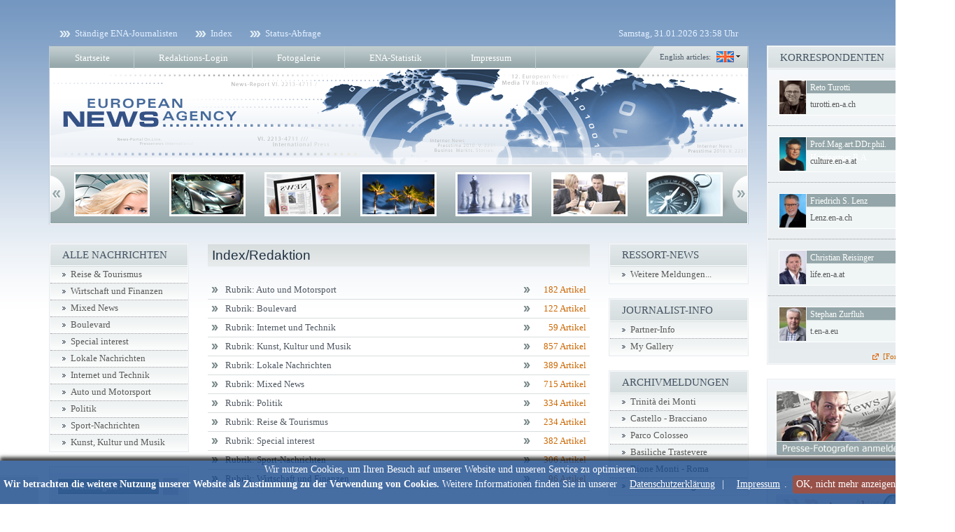

--- FILE ---
content_type: text/html; charset=utf-8
request_url: https://italynews.en-a.eu/index/
body_size: 5876
content:

<!DOCTYPE html PUBLIC "-//W3C//DTD XHTML 1.1//EN"
    "http://www.w3.org/TR/xhtml11/DTD/xhtml11.dtd">

<html xmlns="http://www.w3.org/1999/xhtml">
<head>
	
		<meta http-equiv="Content-type" content="text/html; charset=utf-8" />

		<meta http-equiv="Content-Script-Type" content="text/javascript" />

		<link rel="shortcut icon" href="favicon.ico" />
		<meta name="google-site-verification" content="ryfgUpQV7Qo6OfbPqeMXJc7G6FaaCbM0cjNk3ofQ5Wg" />
<base href="https://italynews.en-a.eu" />
<title>Index/Redaktion - European News Agency</title>
<link rel="alternate" type="application/rss+xml" title="European News Agency" href="https://italynews.en-a.eu/rss/" />
<link rel="alternate" type="application/rss+xml" title="Pressebilder - European News Agency" href="https://italynews.en-a.eu/rss/galerie/" />
<link rel="stylesheet" type="text/css" href="e540cdd1328b2b21e29a95405c301b9313b7c346_static.css" media="all" />
<!--[if lte IE 7]><link rel="stylesheet" type="text/css" href="e540cdd1328b2b21e29a95405c301b9313b7c346_iehacks_static.css" media="all" />
<![endif]--><script type="text/javascript" src="e540cdd1328b2b21e29a95405c301b9313b7c346_static.js"></script>
</head>

<body id="page_index">

<div id="page_margins">

	<div id="page">

		<div id="pre_header" class="floatbox">

			<ul id="menu_top2" class="menu floatbox">
				<li id="menuitem_top_journalisten"><a href="redaktionelle_mitarbeit/">Ständige ENA-Journalisten</a></li><li id="menuitem_top_index" class="active"><a href="index/">Index</a></li><li id="menuitem_top_status"><a href="status/">Status-Abfrage</a></li>
			</ul>

			<span id="date">
				Samstag, 31.01.2026 23:58 Uhr
			</span>

		</div>

		<div id="header">
			<ul id="menu_top" class="menu floatbox">
				<li id="menuitem_main_startseite"><a href="startseite/">Startseite</a></li><li id="menuitem_main_login"><a href="login/">Redaktions-Login</a></li><li id="menuitem_main_fotogalerie"><a href="galerie/">Fotogalerie</a></li><li id="menuitem_main_statistik"><a href="statistik/">ENA-Statistik</a></li><li id="menuitem_main_impressum"><a href="impressum/">Impressum</a></li>
			</ul>

			<div id="lang">
				<div>
										<a href="https://italynews.en-a.eu/?lang=en">English articles:</a>
					<a href="https://italynews.en-a.eu/?lang=en">
						<img src="templates/themes/ena/gfx/lang.select.en.png" alt="English articles" title="English articles" />
					</a>
									</div>
			</div>

			<a href="https://italynews.en-a.eu/">
				<img src="templates/themes/ena/gfx/header.png" alt="" />
			</a>

			<div id="header_scroll_left" class="prev"></div>
			<div id="header_scroll">

				<div class="items">

				<div>
				<a href="http://brand.en-a.de"><img src="uploads/header_scroll/allgemein.jpg" alt="" /></a><img src="uploads/header_scroll/allgemein_3.jpg" alt="" /><a href="http://dvp.en-a.de"><img src="uploads/header_scroll/allgemein_2.jpg" alt="" /></a><img src="uploads/header_scroll/beine_rot.jpg" alt="" /><img src="uploads/header_scroll/blond.jpg" alt="" /><img src="uploads/header_scroll/blond_2.jpg" alt="" /><a href="http://news.en-a.ch"><img src="uploads/header_scroll/blond_3.jpg" alt="" /></a></div><div><img src="uploads/header_scroll/finanzen_2.jpg" alt="" /><img src="uploads/header_scroll/gesundheit.jpg" alt="" /><img src="uploads/header_scroll/gesundheit_2.jpg" alt="" /><img src="uploads/header_scroll/gesundheit_3.jpg" alt="" /><img src="uploads/header_scroll/imu.jpg" alt="" /><img src="uploads/header_scroll/internet.jpg" alt="" /><a href="http://Hotspot.en-a.eu"><img src="uploads/header_scroll/internet_2.jpg" alt="" /></a></div><div><img src="uploads/header_scroll/kunst.jpg" alt="" /><img src="uploads/header_scroll/finanzen.jpg" alt="" /><img src="uploads/header_scroll/musik.jpg" alt="" /><img src="uploads/header_scroll/reise.jpg" alt="" /><a href="http://news.en-a.de"><img src="uploads/header_scroll/head_lady_2.jpg" alt="" /></a><a href="http://newspoint.en-a.eu"><img src="uploads/header_scroll/reise_2.jpg" alt="" /></a><img src="uploads/header_scroll/reise_3.jpg" alt="" /></div><div><a href="http://medien.tv.reisen.en-a.de/"><img src="uploads/header_scroll/reise_4.jpg" alt="" /></a><a href="http://freewilli.en-a.eu"><img src="uploads/header_scroll/sat.jpg" alt="" /></a><img src="uploads/header_scroll/technik.jpg" alt="" /><img src="uploads/header_scroll/technik_2.jpg" alt="" /><img src="uploads/header_scroll/kamera.jpg" alt="" /><img src="uploads/header_scroll/technik_3.jpg" alt="" /><img src="uploads/header_scroll/wirtschaft.jpg" alt="" /></div><div><a href="http://seipschreibt.en-a.de"><img src="uploads/header_scroll/wirtschaft_2.jpg" alt="" /></a><img src="uploads/header_scroll/puzzle.jpg" alt="" /><img src="uploads/header_scroll/zahlen.jpg" alt="" /><a href="http://klumb.en-a.de"><img src="uploads/header_scroll/zeitung.jpg" alt="" /></a><img src="uploads/header_scroll/bank_2.jpg" alt="" /><img src="uploads/header_scroll/y_typ.jpg" alt="" /><img src="uploads/header_scroll/meeting.jpg" alt="" /></div><div><a href="http://ena-press-ram.en-a.eu"><img src="uploads/header_scroll/fotograf.jpg" alt="" /></a><a href="http://berlin.en-a.de"><img src="uploads/header_scroll/fussball.jpg" alt="" /></a><img src="uploads/header_scroll/x_typ.jpg" alt="" /><img src="uploads/header_scroll/x_hand.jpg" alt="" /><img src="uploads/header_scroll/x_news.jpg" alt="" /><img src="uploads/header_scroll/x_hand_puzzle.jpg" alt="" /><img src="uploads/header_scroll/y_blondi.jpg" alt="" /></div><div><img src="uploads/header_scroll/x_krawatte.jpg" alt="" /><img src="uploads/header_scroll/x_glaspalast.jpg" alt="" /><img src="uploads/header_scroll/x_gesicht.jpg" alt="" /><a href="http://BVB.en-a.de"><img src="uploads/header_scroll/x_schlagzeile.jpg" alt="" /></a><img src="uploads/header_scroll/x_uhr.jpg" alt="" /><img src="uploads/header_scroll/x_blond.jpg" alt="" /><img src="uploads/header_scroll/x_gala.jpg" alt="" /></div><div><a href="http://agit.en-a.de"><img src="uploads/header_scroll/x_schlagzeile_2.jpg" alt="" /></a><img src="uploads/header_scroll/y_blondi_2.jpg" alt="" /><img src="uploads/header_scroll/y_car.jpg" alt="" /><img src="uploads/header_scroll/y_pad.jpg" alt="" /><img src="uploads/header_scroll/y_palme.jpg" alt="" />				</div>

				</div>

			</div>
			<div id="header_scroll_right" class="next"></div>

			<script type="text/javascript">

				document.observe('dom:loaded', function(){
					jQuery("#header_scroll").scrollable({ circular: true, speed: 1200 }).autoscroll({ interval: 4000, autoplay: true });
				});

			</script>
		</div>

		<div id="main">

			<div id="col1">
				<div id="col1_content" class="clearfix">
						<h1>Index/Redaktion</h1>



<table id="index" cellspacing="0" cellpadding="0">
<colgroup>
	<col width="8" />
	<col width="*" />
	<col width="10" />
	<col width="80" />
</colgroup>

<tr>
			<td>
				<img src="templates/themes/ena/gfx/index.arrow.gif" alt="" />
			</td>
			<td>
				Rubrik: Auto und Motorsport
			</td>
			<td>
				<img src="templates/themes/ena/gfx/index.arrow.gif" alt="" />
			</td>
			<td style="text-align: right;">
				<a href="rubrik/auto_und_motorsport-2/">
					182 Artikel
				</a>
			</td>
		</tr><tr>
			<td>
				<img src="templates/themes/ena/gfx/index.arrow.gif" alt="" />
			</td>
			<td>
				Rubrik: Boulevard
			</td>
			<td>
				<img src="templates/themes/ena/gfx/index.arrow.gif" alt="" />
			</td>
			<td style="text-align: right;">
				<a href="rubrik/boulevard-8/">
					122 Artikel
				</a>
			</td>
		</tr><tr>
			<td>
				<img src="templates/themes/ena/gfx/index.arrow.gif" alt="" />
			</td>
			<td>
				Rubrik: Internet und Technik
			</td>
			<td>
				<img src="templates/themes/ena/gfx/index.arrow.gif" alt="" />
			</td>
			<td style="text-align: right;">
				<a href="rubrik/internet_und_technik-28/">
					59 Artikel
				</a>
			</td>
		</tr><tr>
			<td>
				<img src="templates/themes/ena/gfx/index.arrow.gif" alt="" />
			</td>
			<td>
				Rubrik: Kunst, Kultur und Musik
			</td>
			<td>
				<img src="templates/themes/ena/gfx/index.arrow.gif" alt="" />
			</td>
			<td style="text-align: right;">
				<a href="rubrik/kunst_kultur_und_musik-17/">
					857 Artikel
				</a>
			</td>
		</tr><tr>
			<td>
				<img src="templates/themes/ena/gfx/index.arrow.gif" alt="" />
			</td>
			<td>
				Rubrik: Lokale Nachrichten
			</td>
			<td>
				<img src="templates/themes/ena/gfx/index.arrow.gif" alt="" />
			</td>
			<td style="text-align: right;">
				<a href="rubrik/lokale_nachrichten-6/">
					389 Artikel
				</a>
			</td>
		</tr><tr>
			<td>
				<img src="templates/themes/ena/gfx/index.arrow.gif" alt="" />
			</td>
			<td>
				Rubrik: Mixed News
			</td>
			<td>
				<img src="templates/themes/ena/gfx/index.arrow.gif" alt="" />
			</td>
			<td style="text-align: right;">
				<a href="rubrik/mixed_news-7/">
					715 Artikel
				</a>
			</td>
		</tr><tr>
			<td>
				<img src="templates/themes/ena/gfx/index.arrow.gif" alt="" />
			</td>
			<td>
				Rubrik: Politik
			</td>
			<td>
				<img src="templates/themes/ena/gfx/index.arrow.gif" alt="" />
			</td>
			<td style="text-align: right;">
				<a href="rubrik/politik-19/">
					334 Artikel
				</a>
			</td>
		</tr><tr>
			<td>
				<img src="templates/themes/ena/gfx/index.arrow.gif" alt="" />
			</td>
			<td>
				Rubrik: Reise &amp; Tourismus
			</td>
			<td>
				<img src="templates/themes/ena/gfx/index.arrow.gif" alt="" />
			</td>
			<td style="text-align: right;">
				<a href="rubrik/reise_tourismus-29/">
					234 Artikel
				</a>
			</td>
		</tr><tr>
			<td>
				<img src="templates/themes/ena/gfx/index.arrow.gif" alt="" />
			</td>
			<td>
				Rubrik: Special interest
			</td>
			<td>
				<img src="templates/themes/ena/gfx/index.arrow.gif" alt="" />
			</td>
			<td style="text-align: right;">
				<a href="rubrik/special_interest-15/">
					382 Artikel
				</a>
			</td>
		</tr><tr>
			<td>
				<img src="templates/themes/ena/gfx/index.arrow.gif" alt="" />
			</td>
			<td>
				Rubrik: Sport-Nachrichten
			</td>
			<td>
				<img src="templates/themes/ena/gfx/index.arrow.gif" alt="" />
			</td>
			<td style="text-align: right;">
				<a href="rubrik/sport_nachrichten-16/">
					306 Artikel
				</a>
			</td>
		</tr><tr>
			<td>
				<img src="templates/themes/ena/gfx/index.arrow.gif" alt="" />
			</td>
			<td>
				Rubrik: Wirtschaft und Finanzen
			</td>
			<td>
				<img src="templates/themes/ena/gfx/index.arrow.gif" alt="" />
			</td>
			<td style="text-align: right;">
				<a href="rubrik/wirtschaft_und_finanzen-12/">
					96 Artikel
				</a>
			</td>
		</tr>
</table>


				</div>
			</div>

							<div id="col2">
	<div id="col2_content" class="clearfix">

		<div class="menubox">
			<h2>ALLE NACHRICHTEN</h2>

			<ul>
								<li>
					<a href="rubrik/reise_tourismus-29/">
						Reise &amp; Tourismus
					</a>
				</li>
								<li>
					<a href="rubrik/wirtschaft_und_finanzen-12/">
						Wirtschaft und Finanzen
					</a>
				</li>
								<li>
					<a href="rubrik/mixed_news-7/">
						Mixed News
					</a>
				</li>
								<li>
					<a href="rubrik/boulevard-8/">
						Boulevard
					</a>
				</li>
								<li>
					<a href="rubrik/special_interest-15/">
						Special interest
					</a>
				</li>
								<li>
					<a href="rubrik/lokale_nachrichten-6/">
						Lokale Nachrichten
					</a>
				</li>
								<li>
					<a href="rubrik/internet_und_technik-28/">
						Internet und Technik
					</a>
				</li>
								<li>
					<a href="rubrik/auto_und_motorsport-2/">
						Auto und Motorsport
					</a>
				</li>
								<li>
					<a href="rubrik/politik-19/">
						Politik
					</a>
				</li>
								<li>
					<a href="rubrik/sport_nachrichten-16/">
						Sport-Nachrichten
					</a>
				</li>
								<li>
					<a href="rubrik/kunst_kultur_und_musik-17/">
						Kunst, Kultur und Musik
					</a>
				</li>
							</ul>

		</div>

		<div class="menubox">
			<div id="suche_box" class="menubox_content floatbox">
				<form action="suche/" method="post">
					<div>
						<input type="text" id="suche" name="search_string" value="Ihr Suchbegriff" onclick="this.value='';" />
						<button id="suche_button" name="suche_button">&raquo;</button>
					</div>
				</form>
			</div>
		</div>

		<div id="galerie_banner">
			<a href="galerie/">
				<img src="templates/themes/ena/gfx/galerie1.png" alt="Photos und Events" title="Photos und Events" />
				<img src="templates/themes/ena/gfx/galerie2.png" alt="Photos und Events" title="Photos und Events" />
				<img src="templates/themes/ena/gfx/galerie3.png" alt="Photos und Events" title="Photos und Events" />
			</a>

			<script type="text/javascript">

				document.observe('dom:loaded', function(){
					jQuery("#galerie_banner").fadeImages({ timeout: 1500, fadeDuration: 4000 });
				});

			</script>
		</div>

		<div style="margin-top: 15px;">
							<a href="ranking/">
					<img style="display: block;" src="uploads/banner_links2/top30_2.jpg" alt="" />
				</a>
				<!-- Unschön, aber der IE verschluckt sich manchmal, wenn man den img-Tags oben ein margin-bottom gibt -->
				<div style="height: 8px;"></div>
					</div>

		<div style="margin-top: 14px;">
			<img src="templates/themes/ena/gfx/banner.spacer.left.jpg" alt="" class="design" />
							<a href="http://www.reporters.de/ena/" target="_blank">
					<img style="display: block;" src="uploads/banner_links/links_1b.jpg" alt="" />
				</a>
				<!-- Unschön, aber der IE verschluckt sich manchmal, wenn man den img-Tags oben ein margin-bottom gibt -->
				<div style="height: 8px;"></div>
							<a href="http://www.pressepoint.org" target="_blank">
					<img style="display: block;" src="uploads/banner_links/Links_3b.jpg" alt="" />
				</a>
				<!-- Unschön, aber der IE verschluckt sich manchmal, wenn man den img-Tags oben ein margin-bottom gibt -->
				<div style="height: 8px;"></div>
							<a href="http://www.newscentre.de" target="_blank">
					<img style="display: block;" src="uploads/banner_links/Links_2b.jpg" alt="" />
				</a>
				<!-- Unschön, aber der IE verschluckt sich manchmal, wenn man den img-Tags oben ein margin-bottom gibt -->
				<div style="height: 8px;"></div>
						<img src="templates/themes/ena/gfx/banner.spacer.left.jpg" alt="" class="design" />
		</div>

	</div>
</div>

<div id="col3">
	<div id="col3_content" class="clearfix">

					<div class="menubox">
				<h2>RESSORT-NEWS</h2>

				<ul>
										<li>
						<a href="all/">Weitere Meldungen...</a>
					</li>
				</ul>
			</div>

			<div class="menubox">
				<h2>JOURNALIST-INFO</h2>

				<ul>
					<li id="menuitem_journalist_info_partner_info"><a href="partner_info/">Partner-Info</a></li><li id="menuitem_journalist_info_my_gallery"><a href="my_gallery/">My Gallery</a></li>
				</ul>
			</div>

						<div class="menubox">
				<h2>ARCHIVMELDUNGEN</h2>

				<ul>
											<li>
							<a href="mixed_news/scalinata_della_trinit_dei_monti-92748/">Trinità dei Monti</a>
						</li>
											<li>
							<a href="mixed_news/il_castello_odescalchi_di_bracciano-92186/">Castello - Bracciano</a>
						</li>
											<li>
							<a href="mixed_news/parco_archeologico_del_colosseo-91629/">Parco Colosseo</a>
						</li>
											<li>
							<a href="mixed_news/le_basiliche_di_trastevere_in_roma-91463/">Basiliche Trastevere</a>
						</li>
											<li>
							<a href="mixed_news/rioni_di_roma_quello_di_monti-90836/">Rione Monti - Roma</a>
						</li>
										<li>
						<a href="archiv/">Weitere Meldungen...</a>
					</li>
				</ul>
			</div>
			
		
		<div class="menubox">
			<h2>NEWS INTERNATIONAL</h2>

			<div id="international_box" class="menubox_content">
									<a href="http://www.ddp.de" target="_blank">
						<img src="uploads/flaggen/1_flag_de.jpg" alt="" title="" />
					</a>
									<a href="http://www.apa.at" target="_blank">
						<img src="uploads/flaggen/2_flag_at.jpg" alt="" title="" />
					</a>
									<a href="http://www.sda.ch" target="_blank">
						<img src="uploads/flaggen/3_flag_ch.jpg" alt="" title="" />
					</a>
									<a href="http://uk.reuters.com" target="_blank">
						<img src="uploads/flaggen/4_flag_en.jpg" alt="" title="" />
					</a>
									<a href="http://www.ap.org" target="_blank">
						<img src="uploads/flaggen/5_flag_nl.jpg" alt="" title="" />
					</a>
									<a href="http://www.belga.be" target="_blank">
						<img src="uploads/flaggen/6_flag_be.jpg" alt="" title="" />
					</a>
							</div>
		</div>

		<div class="menubox">
			<h2>FEEDS ABHOLEN</h2>

			<ul class="menu">
				<li>
					<a class="rss" href="rss/">Alle Nachrichten</a>
				</li>
				<li>
					<a class="rss" href="rss/galerie/">Pressebilder</a>
				</li>
			</ul>
		</div>

	</div>
	<!-- IE Column Clearing -->
	<div id="ie_clearing"> &#160; </div>
</div>
			
		</div>

	</div>

	<div id="sidebar">

		<div class="menubox">
			<h2>KORRESPONDENTEN</h2>

			<div id="korrespondenten_box" class="menubox_content">
				<ul class="menu">
										<li>
						<div class="topuser floatbox">
							<a href="https://turotti.en-a.ch">
								<img src="uploads/passbilder/2853.jpg" alt="Reto Turotti" title="Reto Turotti" />
							</a>
							<h2>
								<a href="https://turotti.en-a.ch">
									Reto Turotti
								</a>
							</h2>
							<div class="subdomain">
								<a href="https://turotti.en-a.ch">
									turotti.en-a.ch
								</a>
							</div>
						</div>
					</li>
										<li>
						<div class="topuser floatbox">
							<a href="https://culture.en-a.at">
								<img src="uploads/passbilder/2613.jpg" alt="Prof.Mag.art.DDr.phil. Hopfgartner B.A." title="Prof.Mag.art.DDr.phil. Hopfgartner B.A." />
							</a>
							<h2>
								<a href="https://culture.en-a.at">
									Prof.Mag.art.DDr.phil. Hopfgartner B.A.
								</a>
							</h2>
							<div class="subdomain">
								<a href="https://culture.en-a.at">
									culture.en-a.at
								</a>
							</div>
						</div>
					</li>
										<li>
						<div class="topuser floatbox">
							<a href="https://Lenz.en-a.ch">
								<img src="uploads/passbilder/2282.jpg" alt="Friedrich S. Lenz" title="Friedrich S. Lenz" />
							</a>
							<h2>
								<a href="https://Lenz.en-a.ch">
									Friedrich S. Lenz
								</a>
							</h2>
							<div class="subdomain">
								<a href="https://Lenz.en-a.ch">
									Lenz.en-a.ch
								</a>
							</div>
						</div>
					</li>
										<li>
						<div class="topuser floatbox">
							<a href="https://life.en-a.at">
								<img src="uploads/passbilder/562.jpg" alt="Christian Reisinger" title="Christian Reisinger" />
							</a>
							<h2>
								<a href="https://life.en-a.at">
									Christian Reisinger
								</a>
							</h2>
							<div class="subdomain">
								<a href="https://life.en-a.at">
									life.en-a.at
								</a>
							</div>
						</div>
					</li>
										<li>
						<div class="topuser floatbox">
							<a href="https://t.en-a.eu">
								<img src="uploads/passbilder/2791.jpg" alt="Stephan Zurfluh" title="Stephan Zurfluh" />
							</a>
							<h2>
								<a href="https://t.en-a.eu">
									Stephan Zurfluh
								</a>
							</h2>
							<div class="subdomain">
								<a href="https://t.en-a.eu">
									t.en-a.eu
								</a>
							</div>
						</div>
					</li>
									</ul>

				<div style="text-align: right; padding-bottom: 4px; margin-right: 15px;">
					<a id="topuser_more" href="topuser/">[Fortsetzung...]</a>
				</div>
			</div>
		</div>

		<div class="box_sidebar">
			<div class="content">
				<a href="expert_anfrage/">
					<img src="uploads/banner_redaktion/2_anmelden.jpg" alt="Redaktionelle Mitarbeit" title="Redaktionelle Mitarbeit" />
				</a>
			</div>
		</div>

		<div class="box_sidebar">
			<div class="content">
				<div id="vipdates">
					<a href="http://www.reporters.de" target="_blank">
						<img src="templates/themes/ena/gfx/vipdates.1.jpg" alt="VIP Dates" title="VIP Dates" />
						<img src="templates/themes/ena/gfx/vipdates.2.jpg" alt="VIP Dates" title="VIP Dates" />
					</a>

					<script type="text/javascript">

						document.observe('dom:loaded', function(){
							jQuery("#vipdates").fadeImages({ timeout: 1500, fadeDuration: 4000 });
						});

					</script>
				</div>
			</div>
		</div>

		<div class="box_sidebar">
			<div class="content">
				<div id="tagcloud"></div>

				<script type="text/javascript">
					document.observe('dom:loaded', function(){
						swfobject.embedSWF("templates/themes/ena/gfx/tagcloud.swf", "tagcloud", "220", "220", "9", null, {
							mode: "tags",
							distr: "true",
							tspeed: "200",
							tcolor: "0x000000",
							tcolor2: "0x000000",
							hicolor: "0xC16100",
							tagcloud: "%3Ctags%3E%3Ca+href%3D%22https%3A%2F%2Fitalynews.en-a.eu%2Fsuche%2FJournalist%2F%22+style%3D%22font-size%3A+11.43413729128px%3B%22%3EJournalist%3C%2Fa%3E%3Ca+href%3D%22https%3A%2F%2Fitalynews.en-a.eu%2Fsuche%2FNews%2F%22+style%3D%22font-size%3A+11.844155844156px%3B%22%3ENews%3C%2Fa%3E%3Ca+href%3D%22https%3A%2F%2Fitalynews.en-a.eu%2Fsuche%2FMode%2F%22+style%3D%22font-size%3A+12.712430426716px%3B%22%3EMode%3C%2Fa%3E%3Ca+href%3D%22https%3A%2F%2Fitalynews.en-a.eu%2Fsuche%2FWirtschaft%2F%22+style%3D%22font-size%3A+12.471243042672px%3B%22%3EWirtschaft%3C%2Fa%3E%3Ca+href%3D%22https%3A%2F%2Fitalynews.en-a.eu%2Fsuche%2FPremiere%2F%22+style%3D%22font-size%3A+12.0853432282px%3B%22%3EPremiere%3C%2Fa%3E%3Ca+href%3D%22https%3A%2F%2Fitalynews.en-a.eu%2Fsuche%2FBerlin%2F%22+style%3D%22font-size%3A+18.500927643785px%3B%22%3EBerlin%3C%2Fa%3E%3Ca+href%3D%22https%3A%2F%2Fitalynews.en-a.eu%2Fsuche%2FEvent%2F%22+style%3D%22font-size%3A+11.385899814471px%3B%22%3EEvent%3C%2Fa%3E%3Ca+href%3D%22https%3A%2F%2Fitalynews.en-a.eu%2Fsuche%2FFinanzen%2F%22+style%3D%22font-size%3A+11.024118738404px%3B%22%3EFinanzen%3C%2Fa%3E%3Ca+href%3D%22https%3A%2F%2Fitalynews.en-a.eu%2Fsuche%2FReisen%2F%22+style%3D%22font-size%3A+11.86827458256px%3B%22%3EReisen%3C%2Fa%3E%3Ca+href%3D%22https%3A%2F%2Fitalynews.en-a.eu%2Fsuche%2FBusiness%2F%22+style%3D%22font-size%3A+11.313543599258px%3B%22%3EBusiness%3C%2Fa%3E%3Ca+href%3D%22https%3A%2F%2Fitalynews.en-a.eu%2Fsuche%2FNachrichten%2F%22+style%3D%22font-size%3A+11.289424860853px%3B%22%3ENachrichten%3C%2Fa%3E%3Ca+href%3D%22https%3A%2F%2Fitalynews.en-a.eu%2Fsuche%2FStar%2F%22+style%3D%22font-size%3A+11.192949907236px%3B%22%3EStar%3C%2Fa%3E%3Ca+href%3D%22https%3A%2F%2Fitalynews.en-a.eu%2Fsuche%2FFashion%2F%22+style%3D%22font-size%3A+14.424860853432px%3B%22%3EFashion%3C%2Fa%3E%3Ca+href%3D%22https%3A%2F%2Fitalynews.en-a.eu%2Fsuche%2FSport%2F%22+style%3D%22font-size%3A+11.892393320965px%3B%22%3ESport%3C%2Fa%3E%3Ca+href%3D%22https%3A%2F%2Fitalynews.en-a.eu%2Fsuche%2FFu%C3%9Fball%2F%22+style%3D%22font-size%3A+11.361781076067px%3B%22%3EFu%C3%9Fball%3C%2Fa%3E%3Ca+href%3D%22https%3A%2F%2Fitalynews.en-a.eu%2Fsuche%2FOldtimer%2F%22+style%3D%22font-size%3A+12.30241187384px%3B%22%3EOldtimer%3C%2Fa%3E%3Ca+href%3D%22https%3A%2F%2Fitalynews.en-a.eu%2Fsuche%2FBundesliga%2F%22+style%3D%22font-size%3A+11.265306122449px%3B%22%3EBundesliga%3C%2Fa%3E%3Ca+href%3D%22https%3A%2F%2Fitalynews.en-a.eu%2Fsuche%2FPromi%2F%22+style%3D%22font-size%3A+11.265306122449px%3B%22%3EPromi%3C%2Fa%3E%3Ca+href%3D%22https%3A%2F%2Fitalynews.en-a.eu%2Fsuche%2FWeltmeisterschaft%2F%22+style%3D%22font-size%3A+11.024118738404px%3B%22%3EWeltmeisterschaft%3C%2Fa%3E%3Ca+href%3D%22https%3A%2F%2Fitalynews.en-a.eu%2Fsuche%2FRacing%2F%22+style%3D%22font-size%3A+11.168831168831px%3B%22%3ERacing%3C%2Fa%3E%3Ca+href%3D%22https%3A%2F%2Fitalynews.en-a.eu%2Fsuche%2FNight%2F%22+style%3D%22font-size%3A+12.012987012987px%3B%22%3ENight%3C%2Fa%3E%3Ca+href%3D%22https%3A%2F%2Fitalynews.en-a.eu%2Fsuche%2FGloria%2F%22+style%3D%22font-size%3A+13.291280148423px%3B%22%3EGloria%3C%2Fa%3E%3Ca+href%3D%22https%3A%2F%2Fitalynews.en-a.eu%2Fsuche%2FElite%2F%22+style%3D%22font-size%3A+11.144712430427px%3B%22%3EElite%3C%2Fa%3E%3Ca+href%3D%22https%3A%2F%2Fitalynews.en-a.eu%2Fsuche%2FModel%2F%22+style%3D%22font-size%3A+11.361781076067px%3B%22%3EModel%3C%2Fa%3E%3Ca+href%3D%22https%3A%2F%2Fitalynews.en-a.eu%2Fsuche%2FBoxen%2F%22+style%3D%22font-size%3A+11.265306122449px%3B%22%3EBoxen%3C%2Fa%3E%3Ca+href%3D%22https%3A%2F%2Fitalynews.en-a.eu%2Fsuche%2FK%C3%B6rperwelten%2F%22+style%3D%22font-size%3A+11.820037105751px%3B%22%3EK%C3%B6rperwelten%3C%2Fa%3E%3Ca+href%3D%22https%3A%2F%2Fitalynews.en-a.eu%2Fsuche%2FUmweltschutz%2F%22+style%3D%22font-size%3A+11.410018552876px%3B%22%3EUmweltschutz%3C%2Fa%3E%3Ca+href%3D%22https%3A%2F%2Fitalynews.en-a.eu%2Fsuche%2FMedizin%2F%22+style%3D%22font-size%3A+11.747680890538px%3B%22%3EMedizin%3C%2Fa%3E%3Ca+href%3D%22https%3A%2F%2Fitalynews.en-a.eu%2Fsuche%2FMotorsport%2F%22+style%3D%22font-size%3A+11.192949907236px%3B%22%3EMotorsport%3C%2Fa%3E%3Ca+href%3D%22https%3A%2F%2Fitalynews.en-a.eu%2Fsuche%2FWonderland%2F%22+style%3D%22font-size%3A+11.072356215213px%3B%22%3EWonderland%3C%2Fa%3E%3Ca+href%3D%22https%3A%2F%2Fitalynews.en-a.eu%2Fsuche%2FKlimaforschung%2F%22+style%3D%22font-size%3A+11.21706864564px%3B%22%3EKlimaforschung%3C%2Fa%3E%3Ca+href%3D%22https%3A%2F%2Fitalynews.en-a.eu%2Fsuche%2FRitterspiele%2F%22+style%3D%22font-size%3A+11.289424860853px%3B%22%3ERitterspiele%3C%2Fa%3E%3Ca+href%3D%22https%3A%2F%2Fitalynews.en-a.eu%2Fsuche%2FFachmesse%2F%22+style%3D%22font-size%3A+11.072356215213px%3B%22%3EFachmesse%3C%2Fa%3E%3Ca+href%3D%22https%3A%2F%2Fitalynews.en-a.eu%2Fsuche%2FRaumfahrt%2F%22+style%3D%22font-size%3A+11.361781076067px%3B%22%3ERaumfahrt%3C%2Fa%3E%3Ca+href%3D%22https%3A%2F%2Fitalynews.en-a.eu%2Fsuche%2FStuttgart%2F%22+style%3D%22font-size%3A+24px%3B%22%3EStuttgart%3C%2Fa%3E%3Ca+href%3D%22https%3A%2F%2Fitalynews.en-a.eu%2Fsuche%2FDisneyland%2F%22+style%3D%22font-size%3A+11.241187384045px%3B%22%3EDisneyland%3C%2Fa%3E%3Ca+href%3D%22https%3A%2F%2Fitalynews.en-a.eu%2Fsuche%2FShow%2F%22+style%3D%22font-size%3A+12.374768089054px%3B%22%3EShow%3C%2Fa%3E%3Ca+href%3D%22https%3A%2F%2Fitalynews.en-a.eu%2Fsuche%2FShanghai%2F%22+style%3D%22font-size%3A+11.265306122449px%3B%22%3EShanghai%3C%2Fa%3E%3Ca+href%3D%22https%3A%2F%2Fitalynews.en-a.eu%2Fsuche%2FHochwaser%2F%22+style%3D%22font-size%3A+11.120593692022px%3B%22%3EHochwaser%3C%2Fa%3E%3Ca+href%3D%22https%3A%2F%2Fitalynews.en-a.eu%2Fsuche%2FBremerhaven%2F%22+style%3D%22font-size%3A+11.144712430427px%3B%22%3EBremerhaven%3C%2Fa%3E%3Ca+href%3D%22https%3A%2F%2Fitalynews.en-a.eu%2Fsuche%2FHotel%2F%22+style%3D%22font-size%3A+13.170686456401px%3B%22%3EHotel%3C%2Fa%3E%3Ca+href%3D%22https%3A%2F%2Fitalynews.en-a.eu%2Fsuche%2FMesse%2F%22+style%3D%22font-size%3A+13.532467532468px%3B%22%3EMesse%3C%2Fa%3E%3Ca+href%3D%22https%3A%2F%2Fitalynews.en-a.eu%2Fsuche%2FAusstellung%2F%22+style%3D%22font-size%3A+11.43413729128px%3B%22%3EAusstellung%3C%2Fa%3E%3Ca+href%3D%22https%3A%2F%2Fitalynews.en-a.eu%2Fsuche%2FN%C3%BCrburgring%2F%22+style%3D%22font-size%3A+11.795918367347px%3B%22%3EN%C3%BCrburgring%3C%2Fa%3E%3Ca+href%3D%22https%3A%2F%2Fitalynews.en-a.eu%2Fsuche%2FIAA%2F%22+style%3D%22font-size%3A+12.519480519481px%3B%22%3EIAA%3C%2Fa%3E%3Ca+href%3D%22https%3A%2F%2Fitalynews.en-a.eu%2Fsuche%2FAutomobilausstellung%2F%22+style%3D%22font-size%3A+11.289424860853px%3B%22%3EAutomobilausstellung%3C%2Fa%3E%3Ca+href%3D%22https%3A%2F%2Fitalynews.en-a.eu%2Fsuche%2FMotorshow%2F%22+style%3D%22font-size%3A+11.144712430427px%3B%22%3EMotorshow%3C%2Fa%3E%3Ca+href%3D%22https%3A%2F%2Fitalynews.en-a.eu%2Fsuche%2FStreetparade%2F%22+style%3D%22font-size%3A+11.120593692022px%3B%22%3EStreetparade%3C%2Fa%3E%3C%2Ftags%3E"
						}, {
							menu: "false",
							wmode: "transparent"
						});
					});
				</script>
			</div>
		</div>

		<div class="box_sidebar" id="banner_rechts">
			<div class="content">
								<a href="http://www.journalist-creditcard.de" target="_blank">
					<img src="uploads/banner_rechts/Rechts_JCC.jpg" alt="" title="" />
				</a>
								<a href="http://www.news-report.org" target="_blank">
					<img src="uploads/banner_rechts/Rechts_NR.jpg" alt="" title="" />
				</a>
								<a href="http://www.newspr.de" target="_blank">
					<img src="uploads/banner_rechts/Rechts_PR.jpg" alt="" title="" />
				</a>
								<a href="http://www.pr-generator.de" target="_blank">
					<img src="uploads/banner_rechts/Rechts_GEN.jpg" alt="" title="" />
				</a>
							</div>
		</div>

	</div>

	<div id="footer">
		<div id="footer_content">

			<div class="footer_col floatbox" style="width: 194px;">
				<img src="templates/themes/ena/gfx/footer.informations.png" alt="Informations" title="Informations" />

				<ul class="menu">
					<li id="menuitem_footer_informations_Nutzungsbedingungen"><a href="nutzungsbedingungen/">Nutzungsbedingungen</a></li><li id="menuitem_footer_informations_ueberuns"><a href="ueber_ena/">European News Agency</a></li><li id="menuitem_footer_informations_kodex"><a href="kodex/">ENA Redaktionskodex</a></li><li id="menuitem_footer_informations_hinweise"><a href="hinweise/">Ergänzende Hinweise</a></li><li id="menuitem_footer_informations_presse"><a href="agb/">AGBs</a></li>
				</ul>
			</div>

			<div class="footer_col floatbox" style="width: 222px;">
				<img src="templates/themes/ena/gfx/footer.partnerships.png" alt="Partnerships" title="Partnerships" />

				<ul class="menu">
					<li id="menuitem_footer_partnerships_pressejournalisten"><a href="http://www.dvpj.org" target="_blank">Pressejournalisten</a></li><li id="menuitem_footer_partnerships_Reporters.de"><a href="http://www.reporters.de/ena/" target="_blank">Reporters.de</a></li><li id="menuitem_footer_partnerships_presseausweis"><a href="http://www.presseausweise.com" target="_blank">Presseausweis</a></li><li id="menuitem_footer_partnerships_journalist_creditcard"><a href="http://www.journalist-creditcard.de" target="_blank">Journalist CreditCard</a></li><li id="menuitem_footer_partnerships_bluegfx"><a href="http://www.bluegfx.de" target="_blank">BlueGFX</a></li>
				</ul>
			</div>

			<div class="footer_col floatbox" style="width: 223px;">
				<img src="templates/themes/ena/gfx/footer.service.png" alt="Service" title="Service" />

				<ul class="menu">
					<li id="menuitem_footer_service_Internationaler PressePass"><a href="http://www.pressepass.com" target="_blank">Int. PressePass</a></li><li id="menuitem_footer_service_PR-Generator"><a href="http://www.PR-Generator.de" target="_blank">Pressetext in 60 Sekunden</a></li><li id="menuitem_footer_service_Datenschutz"><a href="datenschutz/">Datenschutz - DSGVO</a></li>
				</ul>
			</div>

			<div class="footer_col floatbox" style="width: 177px;">
				<img src="templates/themes/ena/gfx/footer.ena.png" alt="About ENA" title="About ENA" />

				<ul class="menu">
					<li id="menuitem_footer_ena_redaktionelle_mitarbeit"><a href="redaktionelle_mitarbeit/">Redaktionelle Mitarbeit</a></li><li id="menuitem_footer_ena_kontakt"><a href="kontakt/">Kontakt</a></li><li id="menuitem_footer_ena_impressum"><a href="impressum/">Impressum</a></li><li id="menuitem_footer_ena_Ressort"><a href="ressort/">Presse-Ressort</a></li><li id="menuitem_footer_ena_Bildnachweise"><a href="bildnachweise/">Bildnachweise</a></li>
				</ul>
			</div>

			<div class="footer_col floatbox">
				<img src="templates/themes/ena/gfx/footer.journalists.png" alt="About ENA" title="About ENA" />

				<ul class="menu">
					<li id="menuitem_footer_journalists_wettbewerb_b"><a href="wettbewerb_b/">Journalisten-Wettbewerb</a></li><li id="menuitem_footer_journalists_bewerben"><a href="expert_anfrage/">Für Ressort bewerben</a></li><li id="menuitem_footer_journalists_Reporters.de"><a href="http://www.reporters.de" target="_blank">Nebenverdienst</a></li>
				</ul>
			</div>

			<div id="copyright">
				&copy; 2026 European News Agency. Alle Rechte vorbehalten.
			</div>
		</div>
	</div>

	<img src="templates/themes/ena/gfx/footer_2.jpg" alt="Info" width="1280" height="37" />.


</div>
<script type="text/javascript" src="js/jquery.cookiebar.js"></script>
<script type="text/javascript" src="js/custom.js"></script>

</body>
</html>
